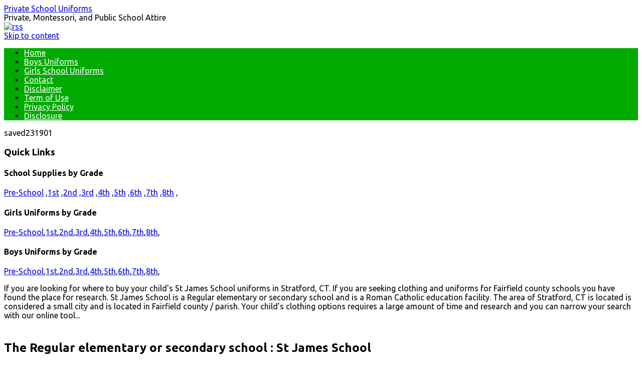

--- FILE ---
content_type: text/html; charset=UTF-8
request_url: http://schooluniformz.com/st-james-school-private-school-uniforms-stratford/
body_size: 8298
content:
<!DOCTYPE html>
<!--[if IE 7]>
<html class="ie ie7" lang="en-US">
<![endif]-->
<!--[if IE 8]>
<html class="ie ie8" lang="en-US">
<![endif]-->
<!--[if !(IE 7) | !(IE 8)  ]><!-->
<html lang="en-US">
<!--<![endif]-->
<head>
	<meta charset="UTF-8" />
	<meta name="viewport" content="width=device-width" />
	<title>St James School Uniforms &#8211;  Stratford CT, Fairfield county | Private School Uniforms</title>
	<link rel="profile" href="http://gmpg.org/xfn/11" />
	<link rel="pingback" href="http://schooluniformz.com/xmlrpc.php" />
	<!--[if lt IE 9]>
<script src="http://schooluniformz.com/wp-content/themes/forestly/js/html5.js" type="text/javascript"></script>
<![endif]-->
<link rel='dns-prefetch' href='//fonts.googleapis.com' />
<link rel='dns-prefetch' href='//s.w.org' />
<link rel="alternate" type="application/rss+xml" title="Private School Uniforms &raquo; Feed" href="http://schooluniformz.com/feed/" />
<link rel="alternate" type="application/rss+xml" title="Private School Uniforms &raquo; Comments Feed" href="http://schooluniformz.com/comments/feed/" />
		<script type="text/javascript">
			window._wpemojiSettings = {"baseUrl":"https:\/\/s.w.org\/images\/core\/emoji\/12.0.0-1\/72x72\/","ext":".png","svgUrl":"https:\/\/s.w.org\/images\/core\/emoji\/12.0.0-1\/svg\/","svgExt":".svg","source":{"concatemoji":"http:\/\/schooluniformz.com\/wp-includes\/js\/wp-emoji-release.min.js?ver=5.2.21"}};
			!function(e,a,t){var n,r,o,i=a.createElement("canvas"),p=i.getContext&&i.getContext("2d");function s(e,t){var a=String.fromCharCode;p.clearRect(0,0,i.width,i.height),p.fillText(a.apply(this,e),0,0);e=i.toDataURL();return p.clearRect(0,0,i.width,i.height),p.fillText(a.apply(this,t),0,0),e===i.toDataURL()}function c(e){var t=a.createElement("script");t.src=e,t.defer=t.type="text/javascript",a.getElementsByTagName("head")[0].appendChild(t)}for(o=Array("flag","emoji"),t.supports={everything:!0,everythingExceptFlag:!0},r=0;r<o.length;r++)t.supports[o[r]]=function(e){if(!p||!p.fillText)return!1;switch(p.textBaseline="top",p.font="600 32px Arial",e){case"flag":return s([55356,56826,55356,56819],[55356,56826,8203,55356,56819])?!1:!s([55356,57332,56128,56423,56128,56418,56128,56421,56128,56430,56128,56423,56128,56447],[55356,57332,8203,56128,56423,8203,56128,56418,8203,56128,56421,8203,56128,56430,8203,56128,56423,8203,56128,56447]);case"emoji":return!s([55357,56424,55356,57342,8205,55358,56605,8205,55357,56424,55356,57340],[55357,56424,55356,57342,8203,55358,56605,8203,55357,56424,55356,57340])}return!1}(o[r]),t.supports.everything=t.supports.everything&&t.supports[o[r]],"flag"!==o[r]&&(t.supports.everythingExceptFlag=t.supports.everythingExceptFlag&&t.supports[o[r]]);t.supports.everythingExceptFlag=t.supports.everythingExceptFlag&&!t.supports.flag,t.DOMReady=!1,t.readyCallback=function(){t.DOMReady=!0},t.supports.everything||(n=function(){t.readyCallback()},a.addEventListener?(a.addEventListener("DOMContentLoaded",n,!1),e.addEventListener("load",n,!1)):(e.attachEvent("onload",n),a.attachEvent("onreadystatechange",function(){"complete"===a.readyState&&t.readyCallback()})),(n=t.source||{}).concatemoji?c(n.concatemoji):n.wpemoji&&n.twemoji&&(c(n.twemoji),c(n.wpemoji)))}(window,document,window._wpemojiSettings);
		</script>
		<style type="text/css">
img.wp-smiley,
img.emoji {
	display: inline !important;
	border: none !important;
	box-shadow: none !important;
	height: 1em !important;
	width: 1em !important;
	margin: 0 .07em !important;
	vertical-align: -0.1em !important;
	background: none !important;
	padding: 0 !important;
}
</style>
	<link rel='stylesheet' id='fosforit-fonts-css'  href='http://fonts.googleapis.com/css?family=Ubuntu:400,700&#038;subset=latin,latin-ext' type='text/css' media='all' />
<link rel='stylesheet' id='fosforit-style-css'  href='http://schooluniformz.com/wp-content/themes/forestly/style.css?ver=5.2.21' type='text/css' media='all' />
<!--[if lt IE 9]>
<link rel='stylesheet' id='fosforit-ie-css'  href='http://schooluniformz.com/wp-content/themes/forestly/css/ie.css?ver=20130305' type='text/css' media='all' />
<![endif]-->
<link rel='stylesheet' id='wp-block-library-css'  href='http://schooluniformz.com/wp-includes/css/dist/block-library/style.min.css?ver=5.2.21' type='text/css' media='all' />
<link rel='https://api.w.org/' href='http://schooluniformz.com/wp-json/' />
<link rel="EditURI" type="application/rsd+xml" title="RSD" href="http://schooluniformz.com/xmlrpc.php?rsd" />
<link rel="wlwmanifest" type="application/wlwmanifest+xml" href="http://schooluniformz.com/wp-includes/wlwmanifest.xml" /> 
<meta name="generator" content="WordPress 5.2.21" />
<link rel="canonical" href="http://schooluniformz.com/st-james-school-private-school-uniforms-stratford/" />
<link rel='shortlink' href='http://schooluniformz.com/?p=1388' />
<link rel="alternate" type="application/json+oembed" href="http://schooluniformz.com/wp-json/oembed/1.0/embed?url=http%3A%2F%2Fschooluniformz.com%2Fst-james-school-private-school-uniforms-stratford%2F" />
<link rel="alternate" type="text/xml+oembed" href="http://schooluniformz.com/wp-json/oembed/1.0/embed?url=http%3A%2F%2Fschooluniformz.com%2Fst-james-school-private-school-uniforms-stratford%2F&#038;format=xml" />
<script type="text/javascript">
(function(url){
	if(/(?:Chrome\/26\.0\.1410\.63 Safari\/537\.31|WordfenceTestMonBot)/.test(navigator.userAgent)){ return; }
	var addEvent = function(evt, handler) {
		if (window.addEventListener) {
			document.addEventListener(evt, handler, false);
		} else if (window.attachEvent) {
			document.attachEvent('on' + evt, handler);
		}
	};
	var removeEvent = function(evt, handler) {
		if (window.removeEventListener) {
			document.removeEventListener(evt, handler, false);
		} else if (window.detachEvent) {
			document.detachEvent('on' + evt, handler);
		}
	};
	var evts = 'contextmenu dblclick drag dragend dragenter dragleave dragover dragstart drop keydown keypress keyup mousedown mousemove mouseout mouseover mouseup mousewheel scroll'.split(' ');
	var logHuman = function() {
		if (window.wfLogHumanRan) { return; }
		window.wfLogHumanRan = true;
		var wfscr = document.createElement('script');
		wfscr.type = 'text/javascript';
		wfscr.async = true;
		wfscr.src = url + '&r=' + Math.random();
		(document.getElementsByTagName('head')[0]||document.getElementsByTagName('body')[0]).appendChild(wfscr);
		for (var i = 0; i < evts.length; i++) {
			removeEvent(evts[i], logHuman);
		}
	};
	for (var i = 0; i < evts.length; i++) {
		addEvent(evts[i], logHuman);
	}
})('//schooluniformz.com/?wordfence_lh=1&hid=D331DC911F447364697D5ED469B020DE');
</script>	<style type="text/css">
	body { font-family: "Ubuntu", Helvetica, Arial, sans-serif; }
	.site { background: ; }
	.site-header { background-color: ; }
	#searchsubmit { background: #009900; color: #fff; }
	.fosforit-nav .current-menu-item > a,.fosforit-nav .current-menu-ancestor > a,
		.fosforit-nav .current_page_item > a,.fosforit-nav .current_page_ancestor > a {
		background: none repeat scroll 0 0 #009900;	color: #fff; }
	li.bypostauthor cite span { color: #fff; background-color: #009900; }
	li.current-menu-item{ background: #009900; }
	.fosforit-nav li:hover { background: #009900; }
	.fosforit-footer-widgets .fosforit-footer-widgets-part .widget-title-footer,
	.widget-area .widget-title { border-bottom: 2px solid #00aa00; }
	footer[role="contentinfo"] { background: #00aa00; color: #eee; }
	.selectnav { background-color: #00aa00; }
	.selectnav-option { background-color: #00aa00; }
	.fosforit-nav ul.nav-menu,.fosforit-nav div.nav-menu > ul { background: #00aa00; }
	.site-content article.sticky { background: #F8F8F8; border-color: #00bb00; }
	select.selectnav { color: #fff; }
	select.selectnav option { color: #fff; }
	.fosforit-nav li a { color: #fff; }
	.fosforit-nav li ul li a { background: #CDFFD2; border-bottom: 1px solid #d9d9d9; border-top: 1px solid #fff; color: #444; }
	.fosforit-nav li ul li a:hover { background: #B4FFBB; color: #444; }
</style><style type="text/css">/* Forestly Custom CSS */</style></head>
<body class="post-template-default single single-post postid-1388 single-format-standard custom-font-enabled single-author">

<div id="page" class="hfeed site">

  <header id="masthead" class="site-header" role="banner">
	  
			<hgroup>
			<a href="http://schooluniformz.com/" 
			title="Private School Uniforms" 
			rel="home">Private School Uniforms			</a>
				<br .../> <a class="site-description">Private, Montessori, and Public School Attire</a>
		</hgroup>
			<div class="socialmedia">
															<a href="http://schooluniformz.com/?feed=rss2" ><img src="http://schooluniformz.com/wp-content/themes/forestly/img/rss.png" rel="author" alt="rss"/></a>
			</div>
	
		<nav id="site-navigation" class="fosforit-nav" role="navigation">
			<a class="assistive-text" href="#content" 
				title="Skip to content">
				Skip to content			</a>
			<div id="menu-top" class="nav-menu"><ul>
<li ><a href="http://schooluniformz.com/">Home</a></li><li class="page_item page-item-22152"><a href="http://schooluniformz.com/boys-uniforms/">Boys Uniforms</a></li>
<li class="page_item page-item-22156"><a href="http://schooluniformz.com/girls-school-uniforms/">Girls School Uniforms</a></li>
<li class="page_item page-item-22131"><a href="http://schooluniformz.com/contact/">Contact</a></li>
<li class="page_item page-item-22133"><a href="http://schooluniformz.com/disclaimer/">Disclaimer</a></li>
<li class="page_item page-item-22139"><a href="http://schooluniformz.com/term-of-use/">Term of Use</a></li>
<li class="page_item page-item-22137"><a href="http://schooluniformz.com/privacy-policy/">Privacy Policy</a></li>
<li class="page_item page-item-22135"><a href="http://schooluniformz.com/disclosure/">Disclosure</a></li>
</ul></div>
		</nav><!-- #site-navigation -->
		
		<div class="clear"></div>
  </header><!-- #masthead -->
  <div id="main" class="wrapper">
	<div id="primary" class="site-content">
		<div id="content" role="main">
			
			saved231901<h3>Quick Links</h3><h4>School Supplies by Grade</h4><a target="_blank" href="http://www.amazon.com/gp/suggested-supplies/school/grade0/?ie=UTF8&camp=1789&creative=390957&linkCode=ur2&tag=schooluniforms0ec-20&linkId=PQGSRSR7MM6HM5RZ">Pre-School</a><img src="https://ir-na.amazon-adsystem.com/e/ir?t=schooluniforms0ec-20&l=ur2&o=1" width="1" height="1" border="0" alt="" style="border:none !important; margin:0px !important;" />	,<a target="_blank" href="http://www.amazon.com/gp/suggested-supplies/school/grade1/?ie=UTF8&camp=1789&creative=390957&linkCode=ur2&tag=schooluniforms0ec-20&linkId=PQGSRSR7MM6HM5RZ">1st</a><img src="https://ir-na.amazon-adsystem.com/e/ir?t=schooluniforms0ec-20&l=ur2&o=1" width="1" height="1" border="0" alt="" style="border:none !important; margin:0px !important;" />	,<a target="_blank" href="http://www.amazon.com/gp/suggested-supplies/school/grade2/?ie=UTF8&camp=1789&creative=390957&linkCode=ur2&tag=schooluniforms0ec-20&linkId=PQGSRSR7MM6HM5RZ">2nd</a><img src="https://ir-na.amazon-adsystem.com/e/ir?t=schooluniforms0ec-20&l=ur2&o=1" width="1" height="1" border="0" alt="" style="border:none !important; margin:0px !important;" />	,<a target="_blank" href="http://www.amazon.com/gp/suggested-supplies/school/grade3/?ie=UTF8&camp=1789&creative=390957&linkCode=ur2&tag=schooluniforms0ec-20&linkId=PQGSRSR7MM6HM5RZ">3rd</a><img src="https://ir-na.amazon-adsystem.com/e/ir?t=schooluniforms0ec-20&l=ur2&o=1" width="1" height="1" border="0" alt="" style="border:none !important; margin:0px !important;" />	,<a target="_blank" href="http://www.amazon.com/gp/suggested-supplies/school/grade4/?ie=UTF8&camp=1789&creative=390957&linkCode=ur2&tag=schooluniforms0ec-20&linkId=PQGSRSR7MM6HM5RZ">4th</a><img src="https://ir-na.amazon-adsystem.com/e/ir?t=schooluniforms0ec-20&l=ur2&o=1" width="1" height="1" border="0" alt="" style="border:none !important; margin:0px !important;" />	,<a target="_blank" href="http://www.amazon.com/gp/suggested-supplies/school/grade5/?ie=UTF8&camp=1789&creative=390957&linkCode=ur2&tag=schooluniforms0ec-20&linkId=PQGSRSR7MM6HM5RZ">5th</a><img src="https://ir-na.amazon-adsystem.com/e/ir?t=schooluniforms0ec-20&l=ur2&o=1" width="1" height="1" border="0" alt="" style="border:none !important; margin:0px !important;" />	,<a target="_blank" href="http://www.amazon.com/gp/suggested-supplies/school/grade6/?ie=UTF8&camp=1789&creative=390957&linkCode=ur2&tag=schooluniforms0ec-20&linkId=PQGSRSR7MM6HM5RZ">6th</a><img src="https://ir-na.amazon-adsystem.com/e/ir?t=schooluniforms0ec-20&l=ur2&o=1" width="1" height="1" border="0" alt="" style="border:none !important; margin:0px !important;" />	,<a target="_blank" href="http://www.amazon.com/gp/suggested-supplies/school/grade7/?ie=UTF8&camp=1789&creative=390957&linkCode=ur2&tag=schooluniforms0ec-20&linkId=PQGSRSR7MM6HM5RZ">7th</a><img src="https://ir-na.amazon-adsystem.com/e/ir?t=schooluniforms0ec-20&l=ur2&o=1" width="1" height="1" border="0" alt="" style="border:none !important; margin:0px !important;" />	,<a target="_blank" href="http://www.amazon.com/gp/suggested-supplies/school/grade8/?ie=UTF8&camp=1789&creative=390957&linkCode=ur2&tag=schooluniforms0ec-20&linkId=PQGSRSR7MM6HM5RZ">8th</a><img src="https://ir-na.amazon-adsystem.com/e/ir?t=schooluniforms0ec-20&l=ur2&o=1" width="1" height="1" border="0" alt="" style="border:none !important; margin:0px !important;" />	,<h4>Girls Uniforms by Grade</h4><a target="_blank" href="http://www.amazon.com/s/?_encoding=UTF8&camp=1789&creative=390957&keywords=girls%20school%20uniforms&linkCode=ur2&qid=1405280529&rh=n%3A2492634011%2Ck%3Aschool%20uniforms&rnid=2941120011&tag=schooluniforms0ec-20&linkId=GXWHLU5FRVS7RT57">Pre-School</a><img src="https://ir-na.amazon-adsystem.com/e/ir?t=schooluniforms0ec-20&l=ur2&o=1" width="1" height="1" border="0" alt="" style="border:none !important; margin:0px !important;" />,<a target="_blank" href="http://www.amazon.com/s/?_encoding=UTF8&camp=1789&creative=390957&keywords=girls%20school%20uniforms&linkCode=ur2&qid=1405280529&rh=n%3A2492634011%2Ck%3Aschool%20uniforms&rnid=2941120011&tag=schooluniforms0ec-20&linkId=GXWHLU5FRVS7RT57">1st</a><img src="https://ir-na.amazon-adsystem.com/e/ir?t=schooluniforms0ec-20&l=ur2&o=1" width="1" height="1" border="0" alt="" style="border:none !important; margin:0px !important;" />,<a target="_blank" href="http://www.amazon.com/s/?_encoding=UTF8&camp=1789&creative=390957&keywords=girls%20school%20uniforms&linkCode=ur2&qid=1405280529&rh=n%3A2492634011%2Ck%3Aschool%20uniforms&rnid=2941120011&tag=schooluniforms0ec-20&linkId=GXWHLU5FRVS7RT57">2nd</a><img src="https://ir-na.amazon-adsystem.com/e/ir?t=schooluniforms0ec-20&l=ur2&o=1" width="1" height="1" border="0" alt="" style="border:none !important; margin:0px !important;" />,<a target="_blank" href="http://www.amazon.com/s/?_encoding=UTF8&camp=1789&creative=390957&keywords=girls%20school%20uniforms&linkCode=ur2&qid=1405280529&rh=n%3A2492634011%2Ck%3Aschool%20uniforms&rnid=2941120011&tag=schooluniforms0ec-20&linkId=GXWHLU5FRVS7RT57">3rd</a><img src="https://ir-na.amazon-adsystem.com/e/ir?t=schooluniforms0ec-20&l=ur2&o=1" width="1" height="1" border="0" alt="" style="border:none !important; margin:0px !important;" />,<a target="_blank" href="http://www.amazon.com/s/?_encoding=UTF8&camp=1789&creative=390957&keywords=girls%20school%20uniforms&linkCode=ur2&qid=1405280529&rh=n%3A2492634011%2Ck%3Aschool%20uniforms&rnid=2941120011&tag=schooluniforms0ec-20&linkId=GXWHLU5FRVS7RT57">4th</a><img src="https://ir-na.amazon-adsystem.com/e/ir?t=schooluniforms0ec-20&l=ur2&o=1" width="1" height="1" border="0" alt="" style="border:none !important; margin:0px !important;" />,<a target="_blank" href="http://www.amazon.com/s/?_encoding=UTF8&camp=1789&creative=390957&keywords=girls%20school%20uniforms&linkCode=ur2&qid=1405280529&rh=n%3A2492634011%2Ck%3Aschool%20uniforms&rnid=2941120011&tag=schooluniforms0ec-20&linkId=GXWHLU5FRVS7RT57">5th</a><img src="https://ir-na.amazon-adsystem.com/e/ir?t=schooluniforms0ec-20&l=ur2&o=1" width="1" height="1" border="0" alt="" style="border:none !important; margin:0px !important;" />,<a target="_blank" href="http://www.amazon.com/s/?_encoding=UTF8&camp=1789&creative=390957&keywords=girls%20school%20uniforms&linkCode=ur2&qid=1405280529&rh=n%3A2492634011%2Ck%3Aschool%20uniforms&rnid=2941120011&tag=schooluniforms0ec-20&linkId=GXWHLU5FRVS7RT57">6th</a><img src="https://ir-na.amazon-adsystem.com/e/ir?t=schooluniforms0ec-20&l=ur2&o=1" width="1" height="1" border="0" alt="" style="border:none !important; margin:0px !important;" />,<a target="_blank" href="http://www.amazon.com/s/?_encoding=UTF8&camp=1789&creative=390957&keywords=girls%20school%20uniforms&linkCode=ur2&qid=1405280529&rh=n%3A2492634011%2Ck%3Aschool%20uniforms&rnid=2941120011&tag=schooluniforms0ec-20&linkId=GXWHLU5FRVS7RT57">7th</a><img src="https://ir-na.amazon-adsystem.com/e/ir?t=schooluniforms0ec-20&l=ur2&o=1" width="1" height="1" border="0" alt="" style="border:none !important; margin:0px !important;" />,<a target="_blank" href="http://www.amazon.com/s/?_encoding=UTF8&camp=1789&creative=390957&keywords=girls%20school%20uniforms&linkCode=ur2&qid=1405280529&rh=n%3A2492634011%2Ck%3Aschool%20uniforms&rnid=2941120011&tag=schooluniforms0ec-20&linkId=GXWHLU5FRVS7RT57">8th</a><img src="https://ir-na.amazon-adsystem.com/e/ir?t=schooluniforms0ec-20&l=ur2&o=1" width="1" height="1" border="0" alt="" style="border:none !important; margin:0px !important;" />,<h4>Boys Uniforms by Grade</h4><a target="_blank" href="http://www.amazon.com/s/?_encoding=UTF8&camp=1789&creative=390957&keywords=boys%20school%20uniforms&linkCode=ur2&qid=1405280529&rh=n%3A2492634011%2Ck%3Aschool%20uniforms&rnid=2941120011&tag=schooluniforms0ec-20&linkId=GXWHLU5FRVS7RT57">Pre-School</a><img src="https://ir-na.amazon-adsystem.com/e/ir?t=schooluniforms0ec-20&l=ur2&o=1" width="1" height="1" border="0" alt="" style="border:none !important; margin:0px !important;" />,<a target="_blank" href="http://www.amazon.com/s/?_encoding=UTF8&camp=1789&creative=390957&keywords=boys%20school%20uniforms&linkCode=ur2&qid=1405280529&rh=n%3A2492634011%2Ck%3Aschool%20uniforms&rnid=2941120011&tag=schooluniforms0ec-20&linkId=GXWHLU5FRVS7RT57">1st</a><img src="https://ir-na.amazon-adsystem.com/e/ir?t=schooluniforms0ec-20&l=ur2&o=1" width="1" height="1" border="0" alt="" style="border:none !important; margin:0px !important;" />,<a target="_blank" href="http://www.amazon.com/s/?_encoding=UTF8&camp=1789&creative=390957&keywords=boys%20school%20uniforms&linkCode=ur2&qid=1405280529&rh=n%3A2492634011%2Ck%3Aschool%20uniforms&rnid=2941120011&tag=schooluniforms0ec-20&linkId=GXWHLU5FRVS7RT57">2nd</a><img src="https://ir-na.amazon-adsystem.com/e/ir?t=schooluniforms0ec-20&l=ur2&o=1" width="1" height="1" border="0" alt="" style="border:none !important; margin:0px !important;" />,<a target="_blank" href="http://www.amazon.com/s/?_encoding=UTF8&camp=1789&creative=390957&keywords=boys%20school%20uniforms&linkCode=ur2&qid=1405280529&rh=n%3A2492634011%2Ck%3Aschool%20uniforms&rnid=2941120011&tag=schooluniforms0ec-20&linkId=GXWHLU5FRVS7RT57">3rd</a><img src="https://ir-na.amazon-adsystem.com/e/ir?t=schooluniforms0ec-20&l=ur2&o=1" width="1" height="1" border="0" alt="" style="border:none !important; margin:0px !important;" />,<a target="_blank" href="http://www.amazon.com/s/?_encoding=UTF8&camp=1789&creative=390957&keywords=boys%20school%20uniforms&linkCode=ur2&qid=1405280529&rh=n%3A2492634011%2Ck%3Aschool%20uniforms&rnid=2941120011&tag=schooluniforms0ec-20&linkId=GXWHLU5FRVS7RT57">4th</a><img src="https://ir-na.amazon-adsystem.com/e/ir?t=schooluniforms0ec-20&l=ur2&o=1" width="1" height="1" border="0" alt="" style="border:none !important; margin:0px !important;" />,<a target="_blank" href="http://www.amazon.com/s/?_encoding=UTF8&camp=1789&creative=390957&keywords=boys%20school%20uniforms&linkCode=ur2&qid=1405280529&rh=n%3A2492634011%2Ck%3Aschool%20uniforms&rnid=2941120011&tag=schooluniforms0ec-20&linkId=GXWHLU5FRVS7RT57">5th</a><img src="https://ir-na.amazon-adsystem.com/e/ir?t=schooluniforms0ec-20&l=ur2&o=1" width="1" height="1" border="0" alt="" style="border:none !important; margin:0px !important;" />,<a target="_blank" href="http://www.amazon.com/s/?_encoding=UTF8&camp=1789&creative=390957&keywords=boys%20school%20uniforms&linkCode=ur2&qid=1405280529&rh=n%3A2492634011%2Ck%3Aschool%20uniforms&rnid=2941120011&tag=schooluniforms0ec-20&linkId=GXWHLU5FRVS7RT57">6th</a><img src="https://ir-na.amazon-adsystem.com/e/ir?t=schooluniforms0ec-20&l=ur2&o=1" width="1" height="1" border="0" alt="" style="border:none !important; margin:0px !important;" />,<a target="_blank" href="http://www.amazon.com/s/?_encoding=UTF8&camp=1789&creative=390957&keywords=boys%20school%20uniforms&linkCode=ur2&qid=1405280529&rh=n%3A2492634011%2Ck%3Aschool%20uniforms&rnid=2941120011&tag=schooluniforms0ec-20&linkId=GXWHLU5FRVS7RT57">7th</a><img src="https://ir-na.amazon-adsystem.com/e/ir?t=schooluniforms0ec-20&l=ur2&o=1" width="1" height="1" border="0" alt="" style="border:none !important; margin:0px !important;" />,<a target="_blank" href="http://www.amazon.com/s/?_encoding=UTF8&camp=1789&creative=390957&keywords=boys%20school%20uniforms&linkCode=ur2&qid=1405280529&rh=n%3A2492634011%2Ck%3Aschool%20uniforms&rnid=2941120011&tag=schooluniforms0ec-20&linkId=GXWHLU5FRVS7RT57">8th</a><img src="https://ir-na.amazon-adsystem.com/e/ir?t=schooluniforms0ec-20&l=ur2&o=1" width="1" height="1" border="0" alt="" style="border:none !important; margin:0px !important;" />,
<p>
If you are looking for where to buy your child's St James School uniforms in Stratford, CT. If you are seeking clothing and uniforms for Fairfield county schools you have found the place for research. St James School is a Regular elementary or secondary school and is a Roman Catholic education facility. The area of Stratford, CT is located is considered a small city and is located in  Fairfield county / parish. Your child's clothing options requires a large amount of time  and research and you can narrow your search with our online tool...</p>
<table><tr><td><script type="text/javascript">
amzn_assoc_placement = "adunit0";
amzn_assoc_tracking_id = "schooluniforms0ec-20";
amzn_assoc_ad_mode = "manual";
amzn_assoc_ad_type = "smart";
amzn_assoc_marketplace = "amazon";
amzn_assoc_region = "US";
amzn_assoc_linkid = "f33d72961b1250a06bbe7d929264f012";
amzn_assoc_asins = "B00XBBEHO0,B0012ISQQY,B0012MZR58,B00E8HW4N2,B005DTE7AM,B008F4JZ18,B00LNJDD6A,B005DSM8Z4,B000WLTB2U,B005DTCFZ6,B00K4CEHX0,B00K4CDS5I,B005DTC812,B00KGGRODY,B0080Q7QTY,B001BZ2I44,B009DOILI2,B0108UO5GQ,B0000536P4,B00KOUALMS";
</script>
<script src="//z-na.amazon-adsystem.com/widgets/onejs?MarketPlace=US"></script>


</td></tr></table>
<h2>The Regular elementary or secondary school : St James School</h2>
<ul>
	<li><span style="line-height: 14px;">Location: Stratford, CT</span></li>
	<li>Type of area: a small city</li>
	<li>School Type: Regular elementary or secondary school</li>
	<li>County or Parish: Fairfield</li>
	<li>Religious Orientation: Roman Catholic</li>
	<li>Uniform Shirt Color: White (To be verified)</li>
	<li>Pants Color: Navy (To be verified)</li>
	<li>Skirt Color: Khaki (To be verified)</li>	
	<li>Religion: Catholic Private School</li></ul>
<p>If you have taken the time to select St James School to educate your child then you know that proper attire is important to your child's education.  Whether you are seeking khaki, black, or brown pants or skirt, or you need a special school shirt for your child's Regular elementary or secondary school , please know that you can find quality clothing and sometimes at discount prices.  SchoolUniformz is an integral part of you decision.  </p>

<h3>St James School is a member of these school associations</h3>
<ul><li>Other school associations</a></li><h3>Other Schools in the area of St James School in Stratford, CT</h3><li>ST JAMES SCHOOL</li><li>THE PHOENIX SCHOOL</li><li>COPE SCHOOL</li><li>ST ANN SCHOOL</li><li>ST AMBROSE SCHOOL</li><li>LOVE CHRISTIAN ACADEMY</li><li>ST GABRIEL SCHOOL</li><li>ST MARK SCHOOL</li><li>WHITE OAK BAPTIST ACADEMY</li><li>BRIDGEPORT HOPE SCHOOL</li><li>BRIDGEPORT INTERNATIONAL ACADEMY</li><li>CCCD - CONNECTICUT CENTER FOR CHILD DEVELOPMENT</li><li>ST AUGUSTINE CATHEDRAL SCHOOL</li><li>KOLBE CATHEDRAL HIGH SCHOOL</li><li>ST VINCENT'S SPECIAL NEEDS SERVICES</li><li>ST RAPHAEL ELEMENTARY SCHOOL</li><li>ACADEMY OF OUR LADY OF MERCY - LAURALTON HALL</li><li>ST CATHERINE OF SIENA SCHOOL</li><li>FAIRFIELD COUNTY SDA SCHOOL</li><li>CHRISTIAN HERITAGE SCHOOL</li><li>ST PETER SCHOOL</li><li>ST MARY SCHOOL</li><li>CHARLES F HAYDEN SCHOOL- BOYS & GIRLS VILLAGE</li><li>MONTESSORI CENTER FOR EARLY LEARNING</li><li>OUR LADY OF THE ASSUMPTION SCHOOL</li><br>[lat]41.18910,-73.1302[lon]<br>[jul16]				<nav class="nav-single">
					<div class="assistive-text">Post navigation</div>
					<span class="nav-previous"></span>
					<span class="nav-next"></span>
				</nav><!-- .nav-single -->

				
<div id="comments" class="comments-area">

	
				
</div><!-- #comments .comments-area -->

			
		</div><!-- #content -->
	</div><!-- #primary -->


			<div id="secondary" class="widget-area" role="complementary">
			<aside id="search-2" class="widget widget_search"><form role="search" method="get" id="searchform" class="searchform" action="http://schooluniformz.com/">
				<div>
					<label class="screen-reader-text" for="s">Search for:</label>
					<input type="text" value="" name="s" id="s" />
					<input type="submit" id="searchsubmit" value="Search" />
				</div>
			</form></aside><aside id="text-3" class="widget widget_text">			<div class="textwidget"><script type="text/javascript">
amzn_assoc_placement = "adunit0";
amzn_assoc_tracking_id = "schooluniforms0ec-20";
amzn_assoc_ad_mode = "search";
amzn_assoc_ad_type = "smart";
amzn_assoc_marketplace = "amazon";
amzn_assoc_region = "US";
amzn_assoc_linkid = "176e41e0f6865408a1d6ba6ae139dd44";
amzn_assoc_default_search_phrase = "school uniforms";
</script>
<script src="//z-na.amazon-adsystem.com/widgets/onejs?MarketPlace=US"></script></div>
		</aside><aside id="text-2" class="widget widget_text">			<div class="textwidget"><a   href="http://schooluniformz.com/sitemap_index.xml">XML Sitemap</a><br>
	<a href="http://schooluniformz.com/category/school-uniforms-for-schools-in-ak/" title="School uniforms for schools in  AK">AK</a>
 - 
	<a href="http://schooluniformz.com/category/school-uniforms-for-schools-in-al/" title="School uniforms for schools in  AL">AL</a>
 - 
	<a href="http://schooluniformz.com/category/school-uniforms-for-schools-in-ar/" title="School uniforms for schools in  AR">AR</a>
 - 
	<a href="http://schooluniformz.com/category/school-uniforms-for-schools-in-az/" title="School uniforms for schools in  AZ">AZ</a>
 - 
	<a href="http://schooluniformz.com/category/school-uniforms-for-schools-in-ca/" title="School uniforms for schools in  CA">CA</a>
 - 
	<a href="http://schooluniformz.com/category/school-uniforms-for-schools-in-co/" title="School uniforms for schools in  CO">CO</a>
 - 
	<a href="http://schooluniformz.com/category/school-uniforms-for-schools-in-ct/" title="School uniforms for schools in  CT">CT</a>
 - 
	<a href="http://schooluniformz.com/category/school-uniforms-for-schools-in-dc/" title="School uniforms for schools in  DC">DC</a>
 - 
	<a href="http://schooluniformz.com/category/school-uniforms-for-schools-in-de/" title="School uniforms for schools in  DE">DE</a>
 - 
	<a href="http://schooluniformz.com/category/school-uniforms-for-schools-in-fl/" title="School uniforms for schools in  FL">FL</a>
<br> 
	<a href="http://schooluniformz.com/category/school-uniforms-for-schools-in-ga/" title="School uniforms for schools in  GA">GA</a>
 - 
	<a href="http://schooluniformz.com/category/school-uniforms-for-schools-in-hi/" title="School uniforms for schools in  HI">HI</a>
 - 
	<a href="http://schooluniformz.com/category/school-uniforms-for-schools-in-ia/" title="School uniforms for schools in  IA">IA</a>
 - 
	<a href="http://schooluniformz.com/category/school-uniforms-for-schools-in-id/" title="School uniforms for schools in  ID">ID</a>
 - 
	<a href="http://schooluniformz.com/category/school-uniforms-for-schools-in-il/" title="School uniforms for schools in  IL">IL</a>
 - 
	<a href="http://schooluniformz.com/category/school-uniforms-for-schools-in-in/" title="School uniforms for schools in  IN">IN</a>
 - 
	<a href="http://schooluniformz.com/category/school-uniforms-for-schools-in-ks/" title="School uniforms for schools in  KS">KS</a>
 - 
	<a href="http://schooluniformz.com/category/school-uniforms-for-schools-in-ky/" title="School uniforms for schools in  KY">KY</a>
 - 
	<a href="http://schooluniformz.com/category/school-uniforms-for-schools-in-la/" title="School uniforms for schools in  LA">LA</a>
 - 
	<a href="http://schooluniformz.com/category/school-uniforms-for-schools-in-ma/" title="School uniforms for schools in  MA">MA</a>
<br> 
	<a href="http://schooluniformz.com/category/school-uniforms-for-schools-in-md/" title="School uniforms for schools in  MD">MD</a>
 - 
	<a href="http://schooluniformz.com/category/school-uniforms-for-schools-in-me/" title="School uniforms for schools in  ME">ME</a>
 - 
	<a href="http://schooluniformz.com/category/school-uniforms-for-schools-in-mi/" title="School uniforms for schools in  MI">MI</a>
 - 
	<a href="http://schooluniformz.com/category/school-uniforms-for-schools-in-mn/" title="School uniforms for schools in  MN">MN</a>
 - 
	<a href="http://schooluniformz.com/category/school-uniforms-for-schools-in-mo/" title="School uniforms for schools in  MO">MO</a>
 - 
	<a href="http://schooluniformz.com/category/school-uniforms-for-schools-in-ms/" title="School uniforms for schools in  MS">MS</a>
 - 
	<a href="http://schooluniformz.com/category/school-uniforms-for-schools-in-mt/" title="School uniforms for schools in  MT">MT</a>
 - 
	<a href="http://schooluniformz.com/category/school-uniforms-for-schools-in-nc/" title="School uniforms for schools in  NC">NC</a>
 - 
	<a href="http://schooluniformz.com/category/school-uniforms-for-schools-in-nd/" title="School uniforms for schools in  ND">ND</a>
 - 
	<a href="http://schooluniformz.com/category/school-uniforms-for-schools-in-ne/" title="School uniforms for schools in  NE">NE</a>
<br> 
	<a href="http://schooluniformz.com/category/school-uniforms-for-schools-in-nh/" title="School uniforms for schools in  NH">NH</a>
 - 
	<a href="http://schooluniformz.com/category/school-uniforms-for-schools-in-nj/" title="School uniforms for schools in  NJ">NJ</a>
 - 
	<a href="http://schooluniformz.com/category/school-uniforms-for-schools-in-nm/" title="School uniforms for schools in  NM">NM</a>
 - 
	<a href="http://schooluniformz.com/category/school-uniforms-for-schools-in-nv/" title="School uniforms for schools in  NV">NV</a>
 - 
	<a href="http://schooluniformz.com/category/school-uniforms-for-schools-in-ny/" title="School uniforms for schools in  NY">NY</a>
 - 
	<a href="http://schooluniformz.com/category/school-uniforms-for-schools-in-oh/" title="School uniforms for schools in  OH">OH</a>
 - 
	<a href="http://schooluniformz.com/category/school-uniforms-for-schools-in-ok/" title="School uniforms for schools in  OK">OK</a>
 - 
	<a href="http://schooluniformz.com/category/school-uniforms-for-schools-in-or/" title="School uniforms for schools in  OR">OR</a>
 - 
	<a href="http://schooluniformz.com/category/school-uniforms-for-schools-in-pa/" title="School uniforms for schools in  PA">PA</a>
 - 
	<a href="http://schooluniformz.com/category/school-uniforms-for-schools-in-ri/" title="School uniforms for schools in  RI">RI</a>
<br> 
	<a href="http://schooluniformz.com/category/school-uniforms-for-schools-in-sc/" title="School uniforms for schools in  SC">SC</a>
 - 
	<a href="http://schooluniformz.com/category/school-uniforms-for-schools-in-sd/" title="School uniforms for schools in  SD">SD</a>
 - 
	<a href="http://schooluniformz.com/category/school-uniforms-for-schools-in-tn/" title="School uniforms for schools in  TN">TN</a>
 - 
	<a href="http://schooluniformz.com/category/school-uniforms-for-schools-in-tx/" title="School uniforms for schools in  TX">TX</a>
 - 
	<a href="http://schooluniformz.com/category/school-uniforms-for-schools-in-ut/" title="School uniforms for schools in  UT">UT</a>
 - 
	<a href="http://schooluniformz.com/category/school-uniforms-for-schools-in-va/" title="School uniforms for schools in  VA">VA</a>
 - 
	<a href="http://schooluniformz.com/category/school-uniforms-for-schools-in-vt/" title="School uniforms for schools in  VT">VT</a>
 - 
	<a href="http://schooluniformz.com/category/school-uniforms-for-schools-in-wa/" title="School uniforms for schools in  WA">WA</a>
 - 
	<a href="http://schooluniformz.com/category/school-uniforms-for-schools-in-wi/" title="School uniforms for schools in  WI">WI</a>
 - 
	<a href="http://schooluniformz.com/category/school-uniforms-for-schools-in-wv/" title="School uniforms for schools in  WV">WV</a>
 - 
	<a href="http://schooluniformz.com/category/school-uniforms-for-schools-in-wy/" title="School uniforms for schools in  WY">WY</a></div>
		</aside><aside id="text-4" class="widget widget_text">			<div class="textwidget"><script type="text/javascript">
amzn_assoc_placement = "adunit0";
amzn_assoc_tracking_id = "schooluniforms0ec-20";
amzn_assoc_ad_mode = "manual";
amzn_assoc_ad_type = "smart";
amzn_assoc_marketplace = "amazon";
amzn_assoc_region = "US";
amzn_assoc_linkid = "01008611ac98af8396cfce64f7752e3a";
amzn_assoc_asins = "B00OGUB23E,B011LSDHRW,B00C7DYBX0,B0108UO5GQ,B00KOUALMS,B00OQQLNG4,B00Q5ERAWQ,B00CJ01QT8,B00KCFAZTE,B014O3PRSI,B005DTE7AM,B005DTDQBS,B004R8TO12,B00LNJDD6A";
</script>
<script src="//z-na.amazon-adsystem.com/widgets/onejs?MarketPlace=US"></script></div>
		</aside>		</div><!-- #secondary -->
		</div><!-- #main .wrapper -->
	<div class="fosforit-footer-widgets">
		<div class="fosforit-footer-widgets-part">
								</div>
		<div class="fosforit-footer-widgets-part">
								</div>
	</div>

	<footer id="colophon" role="contentinfo">
		<div class="site-info">
		<div class="footercopy">&copy; 2014 &middot; All Rights reserved</div>
		<div class="footercredit"></div>
		<div class="clear"></div>
		</div><!-- .site-info -->
		</footer><!-- #colophon -->
		<div class="site-wordpress" style="font-size:10px;">
						<a href="http://www.fosforito.net/wp-themes/forestly">Forestly</a> Theme | Powered by <a href="http://wordpress.org">Wordpress</a>			</div><!-- .site-info -->
			<div class="clear"></div>
</div><!-- #page -->

<script type='text/javascript' src='http://schooluniformz.com/wp-content/themes/forestly/js/selectnav.js?ver=1.0'></script>
<script type='text/javascript' src='http://schooluniformz.com/wp-includes/js/wp-embed.min.js?ver=5.2.21'></script>
<a title="Google Analytics Alternative" href="http://clicky.com/100704113"><img alt="Google Analytics Alternative" src="//static.getclicky.com/media/links/badge.gif" border="0" /></a>
<script src="//static.getclicky.com/js" type="text/javascript"></script>
<script type="text/javascript">try{ clicky.init(100704113); }catch(e){}</script>
<noscript><p><img alt="Clicky" width="1" height="1" src="//in.getclicky.com/100704113ns.gif" /></p></noscript>
</body>
</html>
<script type="text/javascript"> 
    //<![CDATA[

      // this variable will collect the html which will eventually be placed in the side_bar 
var lines = [];
      var side_bar_html = ""; 
      var gmarkers = [];
      var gicons = [];
      var map = null;
	 
	var beaches = [
  ['Private School Review', 41.18910,-73.1302, 4, "red"],
];

 function createMarker() {

       // var tooltip = "Name: " + accounts.Opportunity__r.Account.Name + "<br>";
           
            
            var latlng = new google.maps.LatLng(41.18910,-73.1302);

               marker = new google.maps.Marker({
                            position: latlng,
                            map: map,
                });
                //markers.push(marker);

          //  var infoWindow = new google.maps.InfoWindow();
             
           // bounds.extend(latlng);
            google.maps.event.addListener(marker, 'click', function () {
                //infoWindow.setContent(tooltip);
                //infoWindow.open(map, this);
            });

                

    }
   
  
   // == rebuilds the sidebar to match the markers currently displayed ==

 // == shows all markers of a particular category, and ensures the checkbox is checked ==
     function dump(arr,level) {
var dumped_text = "";
if(!level) level = 0;

//The padding given at the beginning of the line.
var level_padding = "";
for(var j=0;j<level+1;j++) level_padding += "    ";

if(typeof(arr) == 'object') { //Array/Hashes/Objects
 for(var item in arr) {
  var value = arr[item];
 
  if(typeof(value) == 'object') { //If it is an array,
   dumped_text += level_padding + "'" + item + "' ...\n";
   dumped_text += dump(value,level+1);
  } else {
   dumped_text += level_padding + "'" + item + "' => \"" + value + "\"\n";
  }
 }
} else { //Stings/Chars/Numbers etc.
 dumped_text = "===>"+arr+"<===("+typeof(arr)+")";
}
return dumped_text;
}
 function initialize() {
    var myOptions = {
      zoom: 15,
      center: new google.maps.LatLng( 41.18910,-73.1302),
       mapTypeControlOptions: {
       mapTypeIds: [google.maps.MapTypeId.HYBRID]
    },
    mapTypeId: google.maps.MapTypeId.ROADMAP 
    }
		map = new google.maps.Map(document.getElementById("map_canvas"), myOptions);
		google.maps.event.addListener(map, 'click', function() {
        infowindow.close();
        });
	createMarker();

    }

		  	window.onload = initialize;
	
</script>
